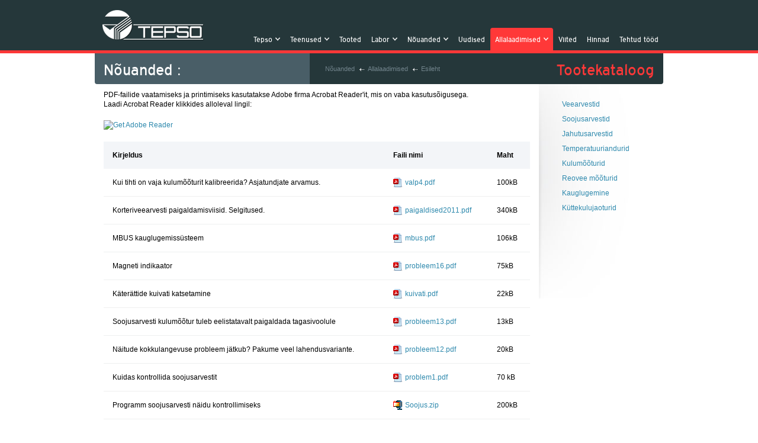

--- FILE ---
content_type: text/html; charset=UTF-8
request_url: http://tepso.ee/nouanded-2
body_size: 2934
content:
<!DOCTYPE HTML>
<!--[if lt IE 8]>	<html class="no-js lt_ie9 lt_ie8 ie7" lang="et"><![endif]-->
<!--[if IE 8]>		<html class="no-js lt_ie9 ie8" lang="et">		<![endif]-->
<!--[if IE 9]>		<html class="no-js ie9" lang="et">				<![endif]-->
<!--[if gt IE 9]>	<!--><html class="no-js" lang="et">	<!--<![endif]--><head>
	<meta charset="utf-8">
		 	<meta name="description" content="Vee-ja soojuse mõõteseadmed" />
                <meta name="keywords" content="veearvesti, soojusarvesti, veemõõtja, veemõõtur, soojusmõõtja, soojamõõtur, kauglugemine, SONTEX, taatlemine, taatlus, kalibreerimine, küttekulujaotur, jaotamine, MBUS, labor, akrediteerimine, stend, kulumõõur, kulumõõtja, vooluhulk, vooluhulga mõõtur, SUPERCOM, ZENNER, reovee mõõtmine, mõõtja, mõõtur, reovesi" />
                <meta name="author" content="Art Media Agency O&Uuml;, http://www.artmedia.ee" />
                <meta name="copyright" content="Copyright 2002-2015 by Art Media Agency O&Uuml;" />
    	<meta http-equiv="X-UA-Compatible" content="IE=edge,chrome=1">
	<meta name="viewport" content="width=device-width">
	<link rel="shortcut icon" type="image/x-icon" href="http://www.tepso.ee/favicon.ico">
	<title>Nõuanded  | Tepso</title>
	<link rel="stylesheet" type="text/css" href="css/style.css?version=1">
	<!--[if IE]><link rel="stylesheet" type="text/css" href="css/ie.css" media="screen, projection"/><![endif]-->
	<script src="https://ajax.googleapis.com/ajax/libs/jquery/1.7.1/jquery.min.js" type="text/javascript"></script>
	<script src="js/modernizr-2.5.2.js" type="text/javascript"></script>
	
		
</head>

<body class="tekst">




<div id="wrapper">


	<!--head-->
	<header id="head" class="clearfix">
		
		<!--logo-->
		<h1 id="logo" class="ir fl"><a href="http://www.tepso.ee/">Tepso</a></h1>
		
		<!--sitenav-->
		<nav id="sitenav" class="fr">
			    <ul>
            	   <li ><a href="tepso">Tepso</a>
			  <ul class="sub_menu">
			<li >
			<a href="tepso-as">Tepso OÜ</a>
			<ul class="sub_menu">
			<li >
			<a href="firmast">Firmast</a>
			
		</li>
			<li >
			<a href="ajalugu">Ajalugu</a>
			
		</li>
	</ul>
		</li>
			<li >
			<a href="tepso-labor-ou">Tepso Labor OÜ</a>
			
		</li>
			<li >
			<a href="kontakt">Kontakt</a>
			
		</li>
			<li >
			<a href="kaart">Kaart</a>
			
		</li>
	</ul>
		   </li>
            	   <li ><a href="teenused">Teenused</a>
			  <ul class="sub_menu">
			<li >
			<a href="projekteerimine-ja-paigaldus">Projekteerimine ja paigaldus</a>
			
		</li>
			<li >
			<a href="hooldus-ja-remont">Hooldus ja remont</a>
			
		</li>
			<li >
			<a href="taatlemine-ja-kalibreerimine">Taatlemine ja kalibreerimine</a>
			
		</li>
	</ul>
		   </li>
            	   <li ><a href="tooted">Tooted</a>
			  
		   </li>
            	   <li ><a href="labor">Labor</a>
			  <ul class="sub_menu">
			<li >
			<a href="tegevusulatus-ja-kvaliteet">Tegevusulatus ja kvaliteet</a>
			
		</li>
			<li >
			<a href="seadmed-ja-teenused">Seadmed ja teenused</a>
			
		</li>
			<li >
			<a href="taatlemine-ja-kalibreerimine-2">Taatlemine ja kalibreerimine</a>
			
		</li>
			<li >
			<a href="halvad-naited">Halvad näited</a>
			
		</li>
			<li >
			<a href="hinnakiri">Hinnakiri</a>
			
		</li>
	</ul>
		   </li>
            	   <li ><a href="nouanded">Nõuanded</a>
			  <ul class="sub_menu">
			<li >
			<a href="veearvestid">Veearvestid</a>
			
		</li>
			<li >
			<a href="soojusarvestid">Soojusarvestid </a>
			
		</li>
			<li >
			<a href="kasulik-teada">Kasulik teada </a>
			
		</li>
	</ul>
		   </li>
            	   <li ><a href="uudised">Uudised</a>
			  
		   </li>
            	   <li class="active"><a href="allalaadimised">Allalaadimised</a>
			  <ul class="sub_menu">
			<li >
			<a href="luhikirjeldused">Lühikirjeldused </a>
			
		</li>
			<li >
			<a href="dokumentatsioon">Dokumentatsioon </a>
			
		</li>
			<li >
			<a href="kasitsemisjuhendid">Käsitsemisjuhendid </a>
			
		</li>
			<li class="active">
			<a href="nouanded-2">Nõuanded </a>
			
		</li>
			<li >
			<a href="kasulik-kirjandus">Kasulik kirjandus </a>
			
		</li>
	</ul>
		   </li>
            	   <li ><a href="viited">Viited</a>
			  
		   </li>
            	   <li ><a href="hinnad">Hinnad</a>
			  
		   </li>
            	   <li ><a href="tehtud-tood">Tehtud tööd</a>
			  
		   </li>
            </ul>

		</nav>
		
		<!--lang-->
		<nav id="lang">
			
		</nav>
	
	</header>
	<!--#head-->
	
	<!--main-->
	<div id="main">  
	
	<!--header-->
	<header id="main_head">
		<h1>Nõuanded :</h1>
		<nav id="breadcrumb">
			<ul>
	<li class="first"><a href="">Esileht</a></li>
		<li><a href="allalaadimised">Allalaadimised</a></li>
		<li><a href="nouanded-2">Nõuanded </a></li>
	</ul>

		</nav>
		<h2 class="h1 sub_page last">Tootekataloog</h2>
	</header>
	
	<!--content-->
	<section id="content">
		
		<p>PDF-failide vaatamiseks ja printimiseks kasutatakse Adobe firma Acrobat Reader'it, mis on vaba kasutus&otilde;igusega. <br />Laadi Acrobat Reader klikkides alloleval lingil:</p><p><a href="http://get.adobe.com/reader/" id="acrobat-reader-tip" class="dyn-tooltip panePos-l"><img src="http://www.adobe.com/images/shared/download_buttons/get_adobe_reader.png" complete="complete" alt="Get Adobe Reader" /></a></p><table width="100%" cellspacing="0" cellpadding="0" border="0"><thead><tr><th scope="col"><strong>Kirjeldus</strong></th><th scope="col"><strong>Faili nimi</strong></th><th scope="col"><strong>Maht</strong></th></tr></thead><tbody><tr><td>Kui tihti on vaja kulum&otilde;&otilde;turit kalibreerida? Asjatundjate arvamus.</td><td><a href="/failid/File/2014/valp4.pdf">valp4.pdf</a></td><td>100kB</td></tr><tr><td>Korteriveearvesti paigaldamisviisid. Selgitused.</td><td><a href="/failid/File/paigaldised2011.pdf">paigaldised2011.pdf</a></td><td>340kB</td></tr><tr><td>MBUS kauglugemiss&uuml;steem</td><td><a href="/failid/File/MBUS-soovitused.pdf">mbus.pdf</a></td><td>106kB</td></tr><tr><td>Magneti indikaator</td><td><a href="/failid/File/probleem16.pdf">probleem16.pdf</a></td><td>75kB</td></tr><tr><td>K&auml;ter&auml;ttide kuivati katsetamine</td><td><a href="/failid/File/kuivati.pdf">kuivati.pdf</a></td><td>22kB</td></tr><tr><td>Soojusarvesti kulum&otilde;&otilde;tur tuleb eelistatavalt paigaldada tagasivoolule</td><td><a href="/failid/File/probleem13.pdf">probleem13.pdf</a></td><td>13kB</td></tr><tr><td>N&auml;itude kokkulangevuse probleem j&auml;tkub? Pakume veel lahendusvariante.</td><td><a href="/failid/File/probleem12.pdf">probleem12.pdf</a></td><td>20kB</td></tr><tr><td>Kuidas kontrollida soojusarvestit</td><td><a href="/failid/File/Soojus_instr.pdf">problem1.pdf</a></td><td>70 kB</td></tr><tr><td>Programm soojusarvesti n&auml;idu kontrollimiseks</td><td><a href="/failid/File/Soojus.zip">Soojus.zip</a></td><td>200kB</td></tr></tbody></table><p>&nbsp;</p>
		
		
	
	</section>
	<!--#content-->
	
	<!--sidebar-->
	<section id="sidebar">
		<!--pagenav-->
<nav id="pagenav">
	<ul id="pagenav">
	<li ><a href="veearvestid-2">Veearvestid</a>
		
	</li>
		<li ><a href="soojusarvestid-2">Soojusarvestid</a>
		
	</li>
		<li ><a href="jahutusarvestid">Jahutusarvestid</a>
		
	</li>
		<li ><a href="temperatuuriandurid">Temperatuuriandurid</a>
		
	</li>
		<li ><a href="kulumooturid">Kulumõõturid</a>
		
	</li>
		<li ><a href="reovee-mooturid">Reovee mõõturid</a>
		
	</li>
		<li ><a href="kauglugemine">Kauglugemine</a>
		
	</li>
		<li ><a href="kuttekulujaoturid">Küttekulujaoturid</a>
		
	</li>
	</ul>
</nav>
	</section>
	<!--#sidebar--> 

	</div>
	<!--#main--> 
	
</div>
<!--#wrapper-->

<!--footer-->
<footer id="footer">
	<div class="footer_content">
		<p><strong>AS Tepso</strong><br />Haljas tee 25, Tallinn<br />12012 Eesti</p>
		<p>Tel.: +372 648 0235<br />Faks: 6 480 125<br />E-post: <a href="mailto:tepso@tepso.ee">tepso@tepso.ee</a></p>
		<p><strong>Tepso Labor O&Uuml;:</strong><br />Tel.: +372 648 1324<br />Faks: 6 480 125</p>
		<a href="http://www.artmedia.ee/" title="Kodulehe valmistamine, kodulehe tegemine - Art media" target="_blank" id="ama" class="ir fr">Kodulehe valmistamine, kodulehe tegemine - Art media</a>
	</div>
</footer>
<!--#footer--> 

<script src="js/jquery.colorbox-min.js" type="text/javascript"></script>
<script src="js/superfish.js" type="text/javascript"></script>
<script src="js/scripts.js" type="text/javascript"></script>

<script src="js/jquery.nivo.slider.pack.js" type="text/javascript"></script>
<script src="js/jquery.carouFredSel-5.5.0-packed.js" type="text/javascript"></script>
<script type="text/javascript">
	$(window).load(function() {
		
		//slider
		$('#slider').nivoSlider({
			effect : 'fade',
			pauseTime: 5000,
			directionNav: false,
			controlNav: false,
			pauseOnHover: false
		});
		
		//carousel
		$("#carousel .articles").carouFredSel({
			prev: '#carousel .car_prev',
			next: '#carousel .car_next',
			auto: false,	
			scroll : {
				items : 1
			}
		});
	
	});
</script>
</body>
</html>


--- FILE ---
content_type: text/css
request_url: http://tepso.ee/css/style.css?version=1
body_size: 2404
content:
@import "defaults.css";
@import "typography.css";
@import "forms.css";
@import "nivo-slider.css";
@import "colorbox/colorbox.css";

/* =============================================================================
   reusable
   ========================================================================== */

.date{
	margin:0;
	color:#333;
	font-size:11px;
}

/* =============================================================================
   layout
   ========================================================================== */

html{
	background:#fff url(../failid/Project/bg.gif) repeat-x;
	height:100%;
}
body{
	height:100%;
	min-width:960px;
}

#wrapper{
	text-align:left;
	margin:0 auto;
	width:960px;
	min-height:100%;
}

#head{
	height:90px;
	position:relative;
	z-index:100;
}

#main{
	overflow:auto;
	padding-bottom:147px;
	position:relative;
	z-index:90;
}
#sidebar{
	float:right;
	width:197px;
	padding-left:13px;
	background:url(../failid/Project/sidebar_bg.jpg) no-repeat 0 0;
	min-height:340px;
	padding-top:22px;
}
#content{
	float:left;
	width:720px;
	margin-left:15px;
	padding-top:10px;
}
#footer{
	position:relative;
	height:122px;
	border-top:5px solid #495e67;
	background:#f5f7f9;
	margin-top:-127px;
	color:both;
	color:#3b3b3b;
}

/* =============================================================================
   head
   ========================================================================== */

/*logo*/
#logo{
	background:url(../failid/Project/logo.png);
	width:171px;
	height:51px;
	margin:17px 0 0 13px; 
}

/*sitenav*/
#sitenav{
	margin-top:47px;
}
	#sitenav li{
		float:left;
		margin-left:1px;
		position:relative;
	}
	#sitenav a{
		display:block;
		height:38px;
		font:12px/38px "ExpresswayRegular", Arial, Helvetica, sans-serif;
		padding:0 8px;
		-webkit-border-top-left-radius: 4px;
		-webkit-border-top-right-radius: 4px;
		-moz-border-radius-topleft: 4px;
		-moz-border-radius-topright: 4px;
		border-top-left-radius: 4px;
		border-top-right-radius: 4px;
		color:#fff;
	}
	#sitenav li:hover > a,
	#sitenav li.active a,
	#sitenav li.sfHover a{
		background:#ff3838;
		text-decoration:none;
	}
		#sitenav a span.sf-sub-indicator{
			display:inline-block;
			background:url(../failid/Project/sitenav_arrow.png) no-repeat 0 50%;
			width:8px;
			height:38px;
			margin-left:5px;
			text-indent:-9000px;
		}
		/*level 2*/
		#sitenav li ul{
			display:none;
			position:absolute;
			margin:0;
			padding:0;
			top:100%;
			left:0;
			z-index:900;
			width:200px;
			background:#ff3838;
		}
			#sitenav li ul li{
				float:none;
				position:relative;
				margin:0;
			}
				#sitenav li ul li a{
					font-family:Tahoma, Geneva, sans-serif;
					padding-left:15px;
					-moz-border-radius:0;
					-webkit-border-radius:0;
					border-radius:0;
				}
				#sitenav li ul li:hover > a,
				#sitenav li ul li.active > a{
					background:#333;
				}
					#sitenav li ul a span.sf-sub-indicator{
						display:none;
					}
					#sitenav li ul li ul{
						position:absolute;
						top:0;
						left:100%;
					}
		
/*lang*/
#lang{
	position:absolute;
	top:15px;
	right:5px;
}
	#lang li{
		float:left;
		margin:0 5px;
	}
		#lang a{
			text-transform:uppercase;
			color:#fff;
			font:normal 11px "ExpresswayRegular", Arial, Helvetica, sans-serif;
		}
		#lang a:hover,
		#lang li.active a{
			text-decoration:none;
			color:#ff3838;
		}
		
		
/*main head*/
#main_head{
	background:#25373a url(../failid/Project/main_header_bg.gif) repeat-y 0 0;
	overflow:hidden;
	-webkit-border-bottom-right-radius: 4px;
	-webkit-border-bottom-left-radius: 4px;
	-moz-border-radius-bottomright: 4px;
	-moz-border-radius-bottomleft: 4px;
	border-bottom-right-radius: 4px;
	border-bottom-left-radius: 4px;
	padding:10px 15px;
}
	#main_head h1,
	#main_head .h1{
		margin:0;
		float:left;
		width:348px;
		color:#fff;
	}
	#main_head h2{
		float:left;
		padding-top:25px;
	}
	#main_head h2.middle{
		margin-left:30px;
	}
	#main_head h2.last{
		width:auto;
		float:right;
		color:#ff3838;
	}
	#main_head h2.sub_page{
		padding-top:0;
	}
	
	#breadcrumb{
		float:left;
		margin:8px 0 0 20px;
		overflow:hidden;
	}
		#breadcrumb li{
			float:right;
			padding:0 16px 0 6px;
			background:url(../failid/Project/breadcrumb_arrow.png) no-repeat 100% 7px;
		}
		#breadcrumb li.first{
			padding-right:0;
			background:none;
		}
			#breadcrumb a{
				color:#72848c;
				font-size:11px;
			}
			#breadcrumb a:hover{
				color:#ff3838;
				text-decoration:none;
			}


/* =============================================================================
   Sidebar
   ========================================================================== */
#pagenav{
	margin-bottom:20px;
}
	#pagenav li{
		margin-bottom:1px;
	}
		#pagenav a{
			border-right:none;
			display:block;
			padding:4px 10px 4px 26px;
			color:#2e89ad;
			-webkit-border-top-left-radius: 4px;
			-webkit-border-bottom-left-radius: 4px;
			-moz-border-radius-topleft: 4px;
			-moz-border-radius-bottomleft: 4px;
			border-top-left-radius: 4px;
			border-bottom-left-radius: 4px;
		}
		#pagenav li > a:hover,
		#pagenav li.active > a,
		#pagenav li.activer > a{
			background:#fff url(../failid/Project/pagenav_arrow_off.png) no-repeat 12px 8px;
			border:1px solid #f2f2f2;
			padding-top:3px;
			padding-bottom:3px;
			padding-left:25px;
			color:#25373a;
		}
		#pagenav li.active > a,
		#pagenav li.activer > a{
			background:#ff3838 url(../failid/Project/pagenav_arrow_on.png) no-repeat 12px 8px;
			color:#fff;
		}
		
		/*level 2*/
		#pagenav li ul{
			margin:5px 0 10px 40px;
		}
			#pagenav li ul li{
				margin-bottom:5px;
			}
				#pagenav li ul a{
					display:inline;
					border:none;
					background:none;
					color:#2e89ad;
					padding:0;
				}
				#pagenav li ul li > a:hover,
				#pagenav li ul li.active > a,
				#pagenav li ul li.activer > a{
					background:none;
					border:none;
					color:#000;
					padding:0;
				}
		


/* =============================================================================
   Content
   ========================================================================== */
/*table*/
table .desc{
	width:310px;
}
table .date{
	width:135px;
}
table td.date{
	color:#777;
}
table .file{
	width:95px;
}
@media screen and (-webkit-min-device-pixel-ratio:0) {
	table thead{
	background:#f3f5f8;
}
	table thead td{
		border-bottom:1px solid #ececec;
	}
}


/*list product*/
.list_product{
	float:left;
	width:320px;
	padding-right:28px;
	margin-right:28px;
	border-right:1px solid #eeefef;
	margin-bottom:30px;
}
.list_product.last{
	margin-right:0;
	padding-right:0;
	border:none;
}
	.list_product h1{
		margin:0 0 10px;
	}
	.list_product hr{
		margin-bottom:0;
	}
	.list_product a.image{
		display:block;
		margin-bottom:20px;
	}
	
/*gallery*/
.image_category{
	overflow:hidden;
}
	.image_category a{
		display:block;
		float:left;
		position:relative;
		overflow:hidden;
		margin:2px;
	}
	.image_category a:hover{
		text-decoration:none;
	}
		.image_category a img{
			display:block;
			margin:0;
			padding:0;
			opacity:0.9
		}
		.image_category a:hover img{
			opacity:1;
		}
		.image_category a span{
			display:block;
			width:100%;
			position:absolute;
			bottom:0;
			left:0;
			padding:5px;
			color:#fff;
			background:rgba(0,0,0,0.8);
		}
		.image_category a:hover span{
			background:#000;
		}


/* =============================================================================
   Footer
   ========================================================================== */
#footer .footer_content{
	width:960px;
	margin:0 auto;
	position:relative;
}

#footer p{
	float:left;
	margin-right:40px;
	padding-top:20px;
}

#footer a{
	color:#ff3838;
}

#ama{
	display:block;
	text-indent:-3000px;
	position:absolute;
	top:20px;
	right:0;
	background:url(../failid/Project/ama.gif);
	width:26px;
	height:14px
}


/* =============================================================================
   Front
   ========================================================================== */
   
/*slider*/
#slider{
	width:960px;
    height:283px;
	overflow:hidden;
}
.nivoSlider {
    position:relative;
    width:960px; /* Change this to your images width */
    height:283px; /* Change this to your images height */
    background:url(../failid/Project/loading.gif) no-repeat 50% 50%;
}
.nivoSlider img {
    position:absolute;
    top:0px;
    left:0px;
    display:none;
}
.nivoSlider a {
    border:0;
    display:block;
}

/*carousel*/
#carousel{
	background:#fafbfc;
	padding:10px;
	width:892px;
	-moz-border-radius:4px;
	-webkit-border-radius:4px;
	border-radius:4px;
	-moz-box-shadow:1px 1px 4px rgba(0,0,0,0.5);
	-webkit-box-shadow:1px 1px 4px rgba(0,0,0,0.5);
	box-shadow:1px 1px 4px rgba(0,0,0,0.5);
	position:absolute;
	top:194px;
	left:23px;
	overflow:hidden;
	z-index:900;
}
	#carousel .car_arrow{
		float:left;
		background:#ff3838 url(../failid/Project/carousel_arrows.png) no-repeat 0 50%;
		width:18px;
		height:56px;
		text-indent:-9000px;
		overflow:hidden;
		-moz-border-radius:4px;
		-webkit-border-radius:4px;
		border-radius:4px;
		margin-top:16px;
		cursor:pointer;
		outline:none;
	}
	#carousel .car_arrow:hover{
		background-color:#cc3232;
	}
	#carousel .car_arrow.car_next{
		background-position:100% 50%;
	}
	
	#carousel .articles{
		float:left;
		width:852px;
		overflow:hidden;
		margin-left:3px;
		height:91px;
	}
		#carousel .articles article{
			padding:10px;
			float:left;
			border:1px solid #eeefef;
			width:251px;
			margin:0 5px;
			overflow:hidden;
			font-size:11px;
			-moz-border-radius:4px;
			-webkit-border-radius:4px;
			border-radius:4px;
			height:69px;
			background:#fff;
		}
			#carousel .articles article img{
				float:left;
				margin-right:10px;
				display:block;
			}
			#carousel .articles article h1{
				margin:0;
			}
			#carousel .articles article p{
				margin:0;
				padding:0;
			}

--- FILE ---
content_type: text/css
request_url: http://tepso.ee/css/defaults.css
body_size: 3939
content:
/* =============================================================================
   HTML5 display definitions
   ========================================================================== */

article, aside, details, figcaption, figure, footer, header, hgroup, nav, section { display: block; }
audio, canvas, video { display: inline-block; *display: inline; *zoom: 1; }
audio:not([controls]) { display: none; }
[hidden] { display: none; }

/* =============================================================================
   Base
   ========================================================================== */

html { font-size: 100%; -webkit-text-size-adjust: 100%; -ms-text-size-adjust: 100%; }
html, button, input, select, textarea { font-family: sans-serif; color: #222; }
body { margin: 0; font-size: 1em; line-height: 1.4; }
::-moz-selection { background: #ff3838; color: #fff; text-shadow: none; }
::selection { background: #ff3838; color: #fff; text-shadow: none; }

/* =============================================================================
   Links
   ========================================================================== */

a { color: #00e; }
a:visited { color: #551a8b; }
a:hover { color: #06e; }
a:focus { outline: thin dotted; }
a:hover, a:active { outline: 0; }

/* =============================================================================
   Typography
   ========================================================================== */

abbr[title] { border-bottom: 1px dotted; }
b, strong, dfn { font-weight: bold; }
blockquote { margin: 1em 40px; }
dfn { font-style: italic; }
hr { display: block; height: 1px; border: 0; border-top: 1px solid #eeefef; margin: 2em 0; padding: 0; }
ins { background: #ff9; color: #000; text-decoration: none; }
mark { background: #ff0; color: #000; font-style: italic; font-weight: bold; }
pre, code, kbd, samp { font-family: monospace, serif; _font-family: 'courier new', monospace; font-size: 1em; }
pre { white-space: pre; white-space: pre-wrap; word-wrap: break-word; }
q { quotes: none; }
q:before, q:after { content: ""; content: none; }
small { font-size: 85%; }
sub, sup { font-size: 75%; line-height: 0; position: relative; vertical-align: baseline; }
sup { top: -0.5em; }
sub { bottom: -0.25em; }
sup, sub { line-height: 0; }
abbr, acronym { border-bottom: 1px dotted #666; }
pre { margin: 1.5em 0; white-space: pre; }
pre, code, tt { font: 12px 'andale mono', 'lucida console', monospace; line-height: 1.5; }
em, dfn, blockquote, address { font-style: italic; }
h1 img, h2 img, h3 img, h4 img, h5 img, h6 img { margin: 0; }
h1, h2, h3, h4, h5, h6 { font-weight: normal; margin-bottom:0.5em; }
p { margin: 0 0 1.5em; }
h1, .h1 { font-size: 30px; }
h2, .h2 { font-size: 25px; }
h3, .h3 { font-size: 20px; }
h4, .h4 { font-size: 16px; }
h5, .h5 { font-size: 14px; }
h6, .h6 { font-size: 14px; }
h5, h6, .h5, .h6 { font-weight:bold; }

/* =============================================================================
   Lists
   ========================================================================== */

ul, ol { margin: 1em 0; padding: 0 0 0 40px; }
ul { list-style-type: disc; }
ol { list-style-type: decimal; }
dl { margin: 0 0 1.5em 0; }
dl dt { font-weight: bold; }
dd { margin: 0 0 0 40px; }
nav ul, nav ol { list-style: none; list-style-image: none; margin: 0; padding: 0; }
nav ul li, nav ol li { margin:0; padding:0; background:none; }
nav ul li a:hover { text-decoration:none; }
li ul, li ol { margin: 0; }

/* =============================================================================
   Embedded content
   ========================================================================== */

img { border: 0; -ms-interpolation-mode: bicubic; vertical-align: middle; }
svg:not(:root) { overflow: hidden; }

/* =============================================================================
   Figures
   ========================================================================== */

figure { margin: 0; }

/* =============================================================================
   Forms
   ========================================================================== */

form { margin: 0; }
fieldset { border: 0; margin: 0; padding: 0; }
label { cursor: pointer; }
legend { border: 0; *margin-left: -7px; padding: 0; white-space: normal; }
button, input, select, textarea { font-size: 100%; margin: 0; vertical-align: baseline; *vertical-align: middle; }
button, input { line-height: normal; }
button, input[type="button"], input[type="reset"], input[type="submit"] { cursor: pointer; -webkit-appearance: button; *overflow: visible; }
button[disabled], input[disabled] { cursor: default; }
input[type="checkbox"], input[type="radio"] { box-sizing: border-box; padding: 0; *width: 13px; *height: 13px; }
input[type="search"] { -webkit-appearance: textfield; -moz-box-sizing: content-box; -webkit-box-sizing: content-box; box-sizing: content-box; }
input[type="search"]::-webkit-search-decoration, input[type="search"]::-webkit-search-cancel-button { -webkit-appearance: none; }
button::-moz-focus-inner, input::-moz-focus-inner { border: 0; padding: 0; }
textarea { overflow: auto; vertical-align: top; resize: vertical; }
input:valid, textarea:valid {  }
input:invalid, textarea:invalid { background-color: #f0dddd; }

/* =============================================================================
   Tables
   ========================================================================== */

table { margin:20px auto 30px; width:100%; border-collapse: collapse; border-spacing: 0; }
thead{ background:#f3f5f8; background:url(../failid/Project/table_bg.png) no-repeat 0 0;}
th, td, caption { padding: 15px;  vertical-align: top; }
th { font-weight:normal; color:#000; }
td { border-bottom:1px solid #eeefef; }

tfoot { font-style: italic; text-align:right; }

/* =============================================================================
   Icons for links based on protocol or file type.
   ========================================================================== */

/* Use this class if a link gets an icon when it shouldn't. */
body a.noicon { background:transparent none !important; padding:0 !important; margin:0 !important; }

/* Make sure the icons are not cut */
/*a[href^="http:"], a[href^="https:"],*/
/*a[href^="http:"]:visited, a[href^="https:"]:visited,*/
/*a[href^="mailto:"],*/ a[href$=".pdf"], a[href$=".doc"], a[href$=".xls"],
a[href$=".rss"], a[href$=".rdf"], a[href^="aim:"], a[href$=".zip"] {
  padding:2px 0 2px 20px;
  margin:-2px 0;
  background-repeat: no-repeat;
  background-position: left center;
}

/* External links */
/*a[href^="http:"]          { background-image: url(../failid/Project/icons/external.png); }*/
/*a[href^="https:"]         { background-image: url(../failid/Project/icons/lock.png); }*/
/*a[href^="mailto:"]        { background-image: url(../failid/Project/icons/email.png); }*/
/*a[href^="http:"]:visited  { background-image: url(../icons/visited.png); }*/

/* Files */
a[href$=".pdf"]   { background-image: url(../failid/Project/icons/pdf.png); }
a[href$=".doc"]   { background-image: url(../failid/Project/icons/doc.png); }
a[href$=".xls"]   { background-image: url(../failid/Project/icons/xls.png); }
a[href$=".zip"]   { background-image: url(../failid/Project/icons/zip.gif); }

/* Misc */
a[href$=".rss"],
a[href$=".rdf"]   { background-image: url(../failid/Project/icons/feed.png); }
a[href^="aim:"]   { background-image: url(../failid/Project/icons/im.png); }

/* =============================================================================
   Chrome Frame Prompt
   ========================================================================== */

.chromeframe { margin: 0.2em 0; background: #ccc; color: black; padding: 0.2em 0; }

/* ==|== non-semantic helper classes ========================================
   Please define your styles before this section.
   ========================================================================== */

.ir { display: block; border: 0; text-indent: -999em; overflow: hidden; background-color: transparent; background-repeat: no-repeat; text-align: left; direction: ltr; *line-height: 0; }
.ir br { display: none; }
.hidden { display: none !important; visibility: hidden; }
.visuallyhidden { border: 0; clip: rect(0 0 0 0); height: 1px; margin: -1px; overflow: hidden; padding: 0; position: absolute; width: 1px; }
.visuallyhidden.focusable:active, .visuallyhidden.focusable:focus { clip: auto; height: auto; margin: 0; overflow: visible; position: static; width: auto; }
.invisible { visibility: hidden; }
.clearfix:before, .clearfix:after { content: ""; display: table; }
.clearfix:after { clear: both; }
.clearfix { *zoom: 1; }
.fl { float:left; }
.fr { float:right; }
.cl { clear:left; }
.cr { clear:right; }
.clear { clear:both; }
.al { text-align:left; }
.ar { text-align:right; }
.first { margin-left:0 !important; }
.last { margin-right:0 !important; }
.top { margin-top:0 !important; }
.bottom { margin-bottom:0 !important; }
.w10 { width:10%; }
.w20 { width:20%; }
.w25 { width:25%; }
.w30 { width:30%; }
.w40 { width:40%; }
.w50 { width:50%; }
.w60 { width:60%; }
.w70 { width:70%; }
.w75 { width:75%; }
.w80 { width:80%; }
.w90 { width:90%; }
.w100 { width:100%; }
.ml_10{ margin-left:10px !important; }
.debug { border:1px dashed red; }
#logo { margin:0; padding:0; }
#logo a{ margin:0; padding:0; border:none; text-decoration:none; display:block; width:100%; height:100%; }
#logo a:hover{ border:none; }

/* =============================================================================
   notifications
   ========================================================================== */
.error, .alert, .notice, .success, .info { padding: 0.8em; margin-bottom: 1em; border: 2px solid #ddd; -moz-border-radius:4px; -webkit-border-radius:4px; border-radius:4px; }
.error, .alert { background: #fbe3e4; color: #8a1f11; border-color: #fbc2c4; }
.notice { background: #fff6bf; color: #514721; border-color: #ffd324; }
.success { background: #e6efc2; color: #264409;	border-color: #c6d880; }
.info { background: #d5edf8; color: #205791; border-color: #92cae4; }

/* =============================================================================
   buttons
   ========================================================================== */
.button,
.button:visited {
	border:1px solid #dcdcdc;
	display:inline-block;
	color:#fff;
	font-weight:normal;
	padding:5px 22px;
	text-decoration:none;
	-moz-box-shadow:inset 0px 5px 5px rgba(255,255,255, 0.2);
	-webkit-box-shadow:inset 0px 5px 5px rgba(255,255,255, 0.2);
	box-shadow:inset 0px 5px 5px rgba(255,255,255, 0.2);
	background: #dcdcdc;
	display:inline-block;
	color:#777;
}
.button:hover{
	text-decoration:none;
	background-color:#dfdfdf;
	color:#777;
}
.button:active{	
	position:relative;
	top:1px;
}
/*green*/
.button.green_button{
	-moz-box-shadow:inset 0px 1px 0px 0px #c1ed9c;
	-webkit-box-shadow:inset 0px 1px 0px 0px #c1ed9c;
	box-shadow:inset 0px 1px 0px 0px #c1ed9c;
	background:-webkit-gradient( linear, left top, left bottom, color-stop(0.05, #9dce2c), color-stop(1, #8cb82b) );
	background:-moz-linear-gradient( center top, #9dce2c 5%, #8cb82b 100% );
	background: -webkit-linear-gradient( center top, #9dce2c 5%, #8cb82b 100% );
	background: -o-linear-gradient( center top, #9dce2c 5%, #8cb82b 100% );
	background: -ms-linear-gradient( center top, #9dce2c 5%, #8cb82b 100% );
	background: linear-gradient( center top, #9dce2c 5%, #8cb82b 100% );
	background-color:#9dce2c;
	text-shadow:1px 1px 0px #689324;
	border-color:#83c41a;
	color:#fff;
}
.button.green_button:hover {
	background:-webkit-gradient( linear, left top, left bottom, color-stop(0.05, #8cb82b), color-stop(1, #9dce2c) );
	background:-moz-linear-gradient( center top, #8cb82b 5%, #9dce2c 100% );
	background: -webkit-linear-gradient( center top, #8cb82b 5%, #9dce2c 100% );
	background: -o-linear-gradient( center top, #8cb82b 5%, #9dce2c 100% );
	background: -ms-linear-gradient( center top, #8cb82b 5%, #9dce2c 100% );
	background: linear-gradient( center top, #8cb82b 5%, #9dce2c 100% );
	background-color:#8cb82b;
}
/*red*/
.button.red_button {
	background:#ff3838;
	border-color:#ff3838;
	color:#fff;
}
.button.red_button:hover {
	background-color:#ce0100;
}
/*orange*/
.button.orange_button {
	-moz-box-shadow:inset 0px 1px 0px 0px #fce2c1;
	-webkit-box-shadow:inset 0px 1px 0px 0px #fce2c1;
	box-shadow:inset 0px 1px 0px 0px #fce2c1;
	background:-webkit-gradient( linear, left top, left bottom, color-stop(0.05, #ffc477), color-stop(1, #fb9e25) );
	background:-moz-linear-gradient( center top, #ffc477 5%, #fb9e25 100% );
	background: -webkit-linear-gradient( center top, #ffc477 5%, #fb9e25 100% );
	background: -o-linear-gradient( center top, #ffc477 5%, #fb9e25 100% );
	background: -ms-linear-gradient( center top, #ffc477 5%, #fb9e25 100% );
	background: linear-gradient( center top, #ffc477 5%, #fb9e25 100% );
	background-color:#ffc477;
	border-color:#eeb44f;
	text-shadow:1px 1px 0px #cc9f52;
}
.button.orange_button:hover {
	background:-webkit-gradient( linear, left top, left bottom, color-stop(0.05, #fb9e25), color-stop(1, #ffc477) );
	background:-moz-linear-gradient( center top, #fb9e25 5%, #ffc477 100% );
	background: -webkit-linear-gradient( center top, #fb9e25 5%, #ffc477 100% );
	background: -o-linear-gradient( center top, #fb9e25 5%, #ffc477 100% );
	background: -ms-linear-gradient( center top, #fb9e25 5%, #ffc477 100% );
	background: linear-gradient( center top, #fb9e25 5%, #ffc477 100% );
	background-color:#fb9e25;
}
/*yellow*/
.button.yellow_button {
	-moz-box-shadow:inset 0px 1px 0px 0px #fff6af;
	-webkit-box-shadow:inset 0px 1px 0px 0px #fff6af;
	box-shadow:inset 0px 1px 0px 0px #fff6af;
	background:-webkit-gradient( linear, left top, left bottom, color-stop(0.05, #ffec64), color-stop(1, #ffab23) );
	background:-moz-linear-gradient( center top, #ffec64 5%, #ffab23 100% );
	background: -webkit-linear-gradient( center top, #ffec64 5%, #ffab23 100% );
	background: -o-linear-gradient( center top, #ffec64 5%, #ffab23 100% );
	background: -ms-linear-gradient( center top, #ffec64 5%, #ffab23 100% );
	background: linear-gradient( center top, #ffec64 5%, #ffab23 100% );
	background-color:#ffec64;
	border-color:#ffaa22;
	color:#333;
	text-shadow:1px 1px 0px #ffee66;
}
.button.yellow_button:hover {
	background:-webkit-gradient( linear, left top, left bottom, color-stop(0.05, #ffab23), color-stop(1, #ffec64) );
	background:-moz-linear-gradient( center top, #ffab23 5%, #ffec64 100% );
	background: -webkit-linear-gradient( center top, #ffab23 5%, #ffec64 100% );
	background: -o-linear-gradient( center top, #ffab23 5%, #ffec64 100% );
	background: -ms-linear-gradient( center top, #ffab23 5%, #ffec64 100% );
	background: linear-gradient( center top, #ffab23 5%, #ffec64 100% );
	background-color:#ffab23;
}
/*black*/
.button.black_button {
	-moz-box-shadow:inset 0px 1px 0px 0px #9e9c9e;
	-webkit-box-shadow:inset 0px 1px 0px 0px #9e9c9e;
	box-shadow:inset 0px 1px 0px 0px #9e9c9e;
	background:-webkit-gradient( linear, left top, left bottom, color-stop(0.05, #858585), color-stop(1, #4f4d4f) );
	background:-moz-linear-gradient( center top, #858585 5%, #4f4d4f 100% );
	background: -webkit-linear-gradient( center top, #858585 5%, #4f4d4f 100% );
	background: -o-linear-gradient( center top, #858585 5%, #4f4d4f 100% );
	background: -ms-linear-gradient( center top, #858585 5%, #4f4d4f 100% );
	background: linear-gradient( center top, #858585 5%, #4f4d4f 100% );
	background-color:#858585;
	border-color:#707070;
	text-shadow:1px 1px 0px #545354;
}
.button.black_button:hover {
	background:-webkit-gradient( linear, left top, left bottom, color-stop(0.05, #4f4d4f), color-stop(1, #858585) );
	background:-moz-linear-gradient( center top, #4f4d4f 5%, #858585 100% );
	background: -webkit-linear-gradient( center top, #4f4d4f 5%, #858585 100% );
	background: -o-linear-gradient( center top, #4f4d4f 5%, #858585 100% );
	background: -ms-linear-gradient( center top, #4f4d4f 5%, #858585 100% );
	background: linear-gradient( center top, #4f4d4f 5%, #858585 100% );
	background-color:#4f4d4f;
}
/*a tags*/
a.green_button, a.red_button, a.orange_button, a.black_button{ color:#fff !important; }
a.yellow_button{ color:#333 !important; }
a.gray_button{ color:#777 !important; }





/* ==|== print styles =======================================================
   Print styles.
   Inlined to avoid required HTTP connection: h5bp.com/r
   ========================================================================== */

@media print {
	* { background: transparent !important; color: black !important; box-shadow:none !important; text-shadow: none !important; filter:none !important; -ms-filter: none !important; }
	a, a:visited { text-decoration: underline; }
	a[href]:after { content: " (" attr(href) ")"; }
	abbr[title]:after { content: " (" attr(title) ")"; }
	.ir a:after, a[href^="javascript:"]:after, a[href^="#"]:after { content: ""; }
	pre, blockquote { border: 1px solid #999; page-break-inside: avoid; }
	thead { display: table-header-group; } /* h5bp.com/t */
	tr, img { page-break-inside: avoid; }
	img { max-width: 100% !important; }
	@page { margin: 0.5cm; }
	p, h2, h3 { orphans: 3; widows: 3; }
	h2, h3 { page-break-after: avoid; }
	#head, #sidebar, #footer, button,
	.error, .alert, .notice, .success, .info,
	.green_button, .red_button, .orange_button, .yellow_button, .gray_button, .black_button
	{ display:none !important; }
	#wrapper, #content{ width:auto !important; float:none !important; margin:0 !important; padding:0 !important;}
}


--- FILE ---
content_type: text/css
request_url: http://tepso.ee/css/typography.css
body_size: 582
content:
/*
 * Web Fonts from fontspring.com
 * Vendor:      Typodermic
 * License URL: http://www.fontspring.com/fflicense/typodermic
 */

@font-face {
    font-family: 'ExpresswayRegular';
    src: url('fonts/expressway_rg-webfont.eot');
    src: url('fonts/expressway_rg-webfont.eot?#iefix') format('embedded-opentype'),
         url('fonts/expressway_rg-webfont.woff') format('woff'),
         url('fonts/expressway_rg-webfont.ttf') format('truetype'),
         url('fonts/expressway_rg-webfont.svg#ExpresswayRegular') format('svg');
    font-weight: normal;
    font-style: normal;

}

html, td, th{
	font:12px/1.4em Tahoma, Geneva, sans-serif;
	color:#000;
}

a, a:visited{
	text-decoration:none;
	color:#2e89ad;
}
a:hover{
	text-decoration:underline;
	color:#2e89ad;
}

ul{
	list-style:none;
}
	ul li{
		background:url(../failid/Project/list_arrow.png) no-repeat 0 5px;
		padding:0 0 0 13px;
		margin-bottom:3px;
	}
		ul ul{
			margin:10px 0 10px 0px;
		}


h1, h2, h3, h4, h5, h6,
.h1, .h2, .h3, .h4, .h5, .h6,
.h2 a{
	color:#ff3838;
	font-weight:normal;
}

h1, .h1{
	font:normal 26px "ExpresswayRegular", Arial, Helvetica, sans-serif;
}
h2, .h2{
	font-size:18px;
}
h3, .h3{
	font-size:16px;
}

--- FILE ---
content_type: text/css
request_url: http://tepso.ee/css/forms.css
body_size: 583
content:
/* =============================================================================
   .form
   ========================================================================== */
.form fieldset {
	padding:0 15px 15px 15px;
	margin: 0 0 10px 0;
	border: 1px solid #ccc;
	background:#fff;
}
.form label,
.form span.label{
	display:block;
}
	.form label.radio{
		margin-right:10px;
	}
		.form label.checkbox input{
			margin-right:5px;
		}
	.form label .required{
		color:#F00;
		font-weight:bold;
	}
.form legend {
	font-weight: bold;
	font-size:1.2em;
	margin-bottom:1em;
}
.form fieldset, #IE8#HACK {
	padding-top:1.4em;
}
.form legend, #IE8#HACK {
	margin-top:0;
	margin-bottom:0;
}
.form p{
	overflow:hidden;
}


/* Label left
-------------------------------------------------------------- */
.form fieldset.label_left label,
.form fieldset.label_left span.label{
	float:left;
	width:100px;
	height:25px;
	line-height:25px;
}
.form fieldset.label_left label.radio{
	width:auto;
}
.form label.indent{
	clear:left;
	margin-left:100px;
}

/* Form fields
-------------------------------------------------------------- */

.form input[type=text],
.form input[type=password],
.form input[type=url],
.form input[type=email],
.form textarea,
.form select {
	background-color:#fff;
	border:1px solid #bbb;
	color:#000;
	width:300px;
	height:25px;
	line-height:25px;
	padding:0 5px;
	outline:none;
}
.form input[type=text]:focus,
.form input[type=password]:focus,
.form input[type=url]:focus,
.form input[type=email]:focus,
.form textarea:focus,
.form select:focus {
	border-color:#666;
}
.form select {
	width:312px;
	padding:4px;
	height:27px;
}
	.form select option{
		padding:5px;
	}
.form textarea {
	height: 150px;
	padding:5px;
}

--- FILE ---
content_type: application/javascript
request_url: http://tepso.ee/js/scripts.js
body_size: 951
content:
$(function(){
		
	//ie only
	
	if($.browser.msie && $.browser.version < 9){
		add_corners('#main_head', false, 'bottom');
		add_corners('#sitenav a', false, 'top');
		add_corners('#carousel .car_arrow');	
	}
	//text placeholder
	if(!Modernizr.input.placeholder){
		$('[placeholder]').focus(function() {
			var input = $(this);
			if (input.val() == input.attr('placeholder')) {
				input.val('');
				input.removeClass('placeholder');
			}
		}).blur(function() {
			var input = $(this);
			if (input.val() == '' || input.val() == input.attr('placeholder')) {
				input.addClass('placeholder');
				input.val(input.attr('placeholder'));
			}
			}).blur();
				$('[placeholder]').parents('form').submit(function() {
				$(this).find('[placeholder]').each(function() {
				var input = $(this);
				if (input.val() == input.attr('placeholder')) {
					input.val('');
				}
			})
		});
	}
	
	
	$('.lightbox').colorbox({
		'opacity' : 0.65
	});
	
	$('#sitenav ul').superfish({
	});
	
	$('#sitenav li.active').parent().parent().addClass('active');
	
	

});

$(window).load(function(event) {
	
	
});

//teeb kõik elemendid ühekõrguseks
function equal_height(elem)
{
	var maxHeight=0;
	elem = $(elem);
	elem.css('height', 'auto');
    elem.each(function(){
		var sub_elem = $(this);
        if(sub_elem.height()>maxHeight)
            maxHeight=sub_elem.height();
    });
	elem.css('height', maxHeight);
}


/* lisab nurgad
 * corners - lisab nurgad vastavasse nurka (left, right, top, bottom)
 * wrap - kas elemendile lisatakse span ümber või mitte (true, false)
*/
function add_corners(elem, wrap, corners)
{
	var html = '<span class="lt"></span><span class="rt"></span><span class="lb"></span><span class="rb"></span>';
	if(corners == 'top'){
		html = '<span class="lt"></span><span class="rt"></span>';
	} else if(corners == 'bottom'){
		html = '<span class="lb"></span><span class="rb"></span>';
	} else if(corners == 'left'){
		html = '<span class="lt"></span><span class="lb"></span>';
	} else if(corners == 'right'){
		html = '<span class="rt"></span><span class="rb"></span>';
	}
	
	if (wrap == true){
		elem = $(elem);
		var margin_t = elem.css('marginTop');
		var margin_b = elem.css('marginBottom');
		var margin_l = elem.css('marginLeft');
		var margin_r = elem.css('marginRight');

		elem.wrap('<span style="position:relative; display:inline-block" />').parent().prepend(html);
		elem.parent().find('span.lt').css({
			'marginTop' : margin_t,
			'marginLeft' : margin_l
		});
		elem.parent().find('span.rt').css({
			'marginTop' : margin_t,
			'marginRight' : margin_r
		});
		elem.parent().find('span.lb').css({
			'marginBottom' : margin_b,
			'marginLeft' : margin_l
		});
		elem.parent().find('span.rb').css({
			'marginBottom' : margin_b,
			'marginRight' : margin_r
		});
	} else {
		$(elem).append(html).css('position' ,'relative');
	}
}